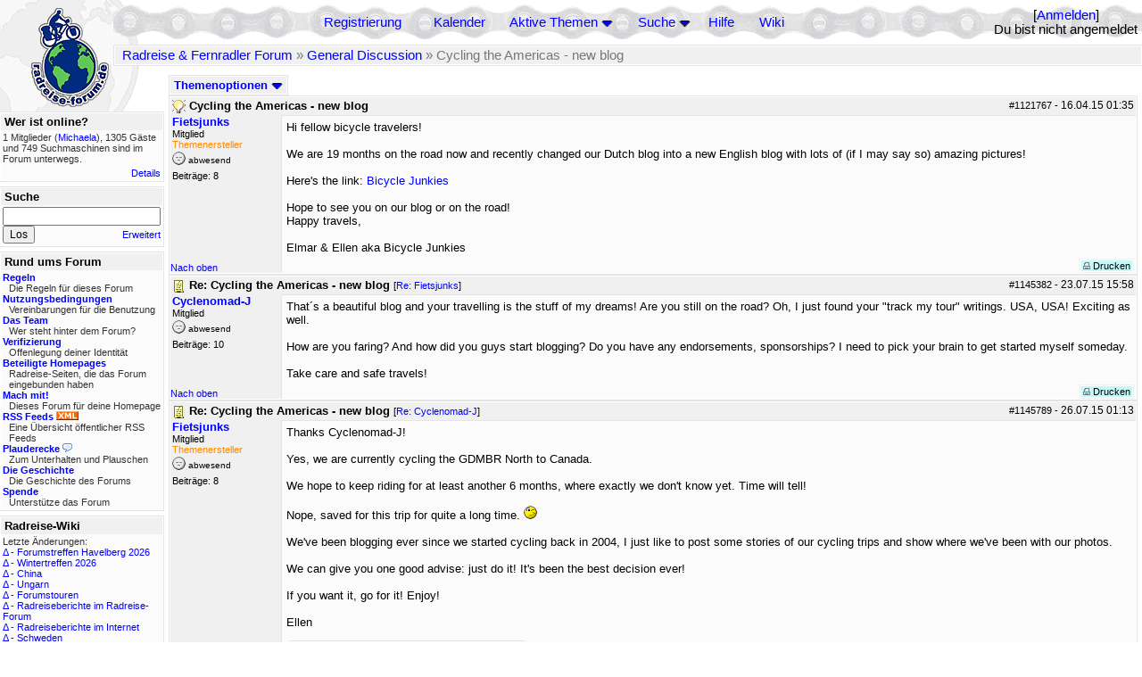

--- FILE ---
content_type: text/html; charset=utf-8
request_url: https://www.radreise-forum.de/topics/1121767
body_size: 8762
content:
<!DOCTYPE html PUBLIC "-//W3C//DTD XHTML 1.0 Transitional//EN" "http://www.w3.org/TR/xhtml1/DTD/xhtml1-transitional.dtd">
<html xmlns="http://www.w3.org/1999/xhtml" xml:lang="de" lang="de" dir="ltr">
<head>
	<title>Cycling the Americas - new blog - Radreise &amp; Fernradler Forum</title>
	<meta name="page-topic" content="Fahrrad, Reise" />
	<meta name="audience" content="Alle" />
	<meta name="revisit-after" content="30 days" />
	<meta name="keywords" content="fahrradreise, radreise, veloreise, fernradler, radurlaub, weltumradlung, globetreter, globetrotter, radnomade, lange meile, bike, velo, fahrrad, rad, reise, community, forum, diskussion, board, panamericana, langstreckenradler, extremradler, radreisen, veloreisen, fahrradtour, fahrradtouren, radtour, tour, biken, biker, fahrräder" />
	<meta name="description" content="Das Forum rund um das Reisen mit dem Fahrrad. Speziell zum Thema Radreisen: Erfahrungsaustausch, Reisepartner, Ausrüstung, Länder, Gesundheit, Reiseberichte" />
	<link rel="P3Pv1" href="/w3c/policy.p3p#Datenschutzhinweise" />

	<meta name="robots" content="index, follow" />
	
	<meta http-equiv="Content-Type" content="text/html; charset=utf-8" />
	<meta http-equiv="X-UA-Compatible" content="IE=Edge" />
	<link rel="stylesheet" href="/styles/common.css?v=7.5.7m2" type="text/css" />
	<link rel="stylesheet" href="/styles/bf.css?v=7.5.7m2" type="text/css" />
	<link rel="shortcut icon" href="/images/general/default/favicon.ico" />
	<link rel="apple-touch-icon" href="apple-touch-icon-152x152.png" />
	<link rel="apple-touch-icon" sizes="57x57" href="/apple-touch-icon-57x57.png" />
	<link rel="apple-touch-icon" sizes="72x72" href="/apple-touch-icon-72x72.png" />
	<link rel="apple-touch-icon" sizes="76x76" href="/apple-touch-icon-76x76.png" />
	<link rel="apple-touch-icon" sizes="114x114" href="/apple-touch-icon-114x114.png" />
	<link rel="apple-touch-icon" sizes="120x120" href="/apple-touch-icon-120x120.png" />
	<link rel="apple-touch-icon" sizes="144x144" href="/apple-touch-icon-144x144.png" />
	<link rel="apple-touch-icon" sizes="152x152" href="/apple-touch-icon-152x152.png" />
	
	<script type="text/javascript">
		// <![CDATA[
		var idxurl = "/";
		var idxscript = "/";
		var baseurl = "";
		var fullurl = "https://www.radreise-forum.de/";
		var script	= "https://www.radreise-forum.de/";
		var imagedir = "general/default";
		var myUid = '';
		var submitClicked = "Dein Beitrag wurde bereits gesendet. Die Abschicken-Taste ist nun deaktiviert.";
		var open_block = new Image();
		open_block.src = baseurl + "/images/general/default/toggle_open.gif";
		var closed_block = new Image();
		closed_block.src = baseurl + "/images/general/default/toggle_closed.gif";
		var loadingpreview = "Lade die Voransicht...";
		var today = '25';
		var s_priv = '';
		var quote_text = "zitat";
		// ]]>
	</script>
	<script type="text/javascript" src="/ubb_js/ubb_jslib.js?v=7.5.7m2"></script>
	<script type="text/javascript" src="/ubb_js/image.js?v=7.5.7m2"></script>
	<script type="text/javascript" src="/ubb_js/quickquote.js?v=7.5.7m2"></script>

<style type="text/css">
.post_inner img {
	max-width: 400px;
}
</style>

</head>
<body onclick="if(event.which!=3){clearMenus(event)}" onunload='clearSubmit()'>

<a id="top"></a>


<div id="content">


<div id="active_popup" style="display:none;">
	<table class="popup_menu">
		<tr>
			<td class="popup_menu_content"><a href="/activetopics/7/1">Aktive Themen</a></td>
		</tr>
		<tr>
			<td class="popup_menu_content"><a href="/activeposts/7/1">Aktive Beiträge</a></td>
		</tr>
		<tr>
			<td class="popup_menu_content"><a href="/unansweredposts/7/1">Unbeantwortete Beiträge</a></td>
		</tr>
	</table>
</div>
<script type="text/javascript">
	registerPopup("active_popup");
</script>

<div id="search_popup" style="display: none">
	<form method="post" action="/">
		<input type="hidden" name="ubb" value="dosearch" />
		<input type="hidden" name="daterange" value="0" />
		<input type="hidden" name="where" value="bodysub" />
		<input type="hidden" name="fromsearch" value="1" />
		<input type="hidden" name="checkwords" value="1" />

		<table class="popup_menu">
			<tr>
				<td nowrap='nowrap' class="popup_menu_header">Suche</td>
			</tr>
			<tr>
				<td class="popup_menu_content noclose">
					<label>
						<input type="text" name="Words" class="form-input" />
						<input type="submit" name="textsearch" value="Los" class="form-button" />
					</label>
				</td>
			</tr>
			<tr>
				<td class="popup_menu_content"><a href="/search">Erweitert</a></td>
			</tr>
		</table>
	</form>
</div>
<script type="text/javascript">
	registerPopup("search_popup");
</script>


<table align="center" width="100%" cellpadding="0" cellspacing="0">
<tr>
<td valign="bottom">
<table border="0" width="100%" cellpadding="0" cellspacing="0">
<tr>
<td rowspan="2" valign="bottom"><a href="/forum_summary"><img src="/images/general/default/logo_1.gif" width="98" height="76" border="0" align="bottom" style="margin-left:29px" alt="Radreise &amp; Fernradler Forum" title="Radreise &amp; Fernradler Forum" /></a></td>
<td class="navigation">
<table><tr>	<td width="100%">
<a href="/newuser">Registrierung</a> &nbsp; &nbsp;
 &nbsp;&nbsp;&nbsp;
<a href="/calendar">Kalender</a> &nbsp; &nbsp; &nbsp; 
<span style="cursor: pointer;" id="active_control" onclick="showHideMenu('active_control','active_popup')">
<a href="javascript:void(0);">Aktive Themen</a>
<img style="vertical-align: middle" src="/images/general/default/toggle_open.gif" width="13" height="9" alt="" />
</span> &nbsp; &nbsp; &nbsp;
<span style="cursor: pointer;" id="search_control" onclick="showHideMenu('search_control','search_popup')">
<a href="javascript:void(0);">Suche</a>
<img style="vertical-align: middle" src="/images/general/default/toggle_open.gif" width="13" height="9" alt="" />
</span> &nbsp;&nbsp;&nbsp;
<a href="/faq">Hilfe</a>
&nbsp; &nbsp; &nbsp; <a href="https://radreise-wiki.de" target="_blank">Wiki</a>
</td>
<td style="float:right;white-space:nowrap"> [<a href="/login">Anmelden</a>]<br />Du bist nicht angemeldet
</td>
</tr></table> 
</td>
</tr>

<tr>
<td class="breadcrumbs" width="100%">
<table width="100%" class="t_outer" id="pagehead" cellpadding="0" cellspacing="0">
<tr>
<td class="pageheadtxt">
<span style="float:left">
 <a href="/forum_summary">Radreise &amp; Fernradler Forum</a> &raquo; <a href="/forums/12/1/General_Discussion">General Discussion</a> &raquo; Cycling the Americas - new blog
</span>
</td></tr></table>
</td>
</tr>
</table>

</td>
</tr>
<tr>
<td>

<table width="100%" cellpadding="0" cellspacing="0">

  


	<tr><td width="10%" valign="top" class="left_col"><a href="/cfrm"><img src="/images/general/default/logo_2.gif" width="98" height="46" border="0" style="float:left; margin-left:29px" alt="Radreise &amp; Fernradler Forum" title="Radreise &amp; Fernradler Forum" /></a>
<div style="clear:both"></div>
 


<table width="100%" class="t_outer" cellpadding="0" cellspacing="0"><tr>
	<td class="lefttdheader">Wer ist online?</td>
</tr>
<tr>
<td class="leftalt-1 noround">
<div class="small">
1 Mitglieder&nbsp;(<a href="/users/4850/Michaela" title="letzte Aktivität "><span class='username'>Michaela</span></a>),

1305
Gäste und
749 
Suchmaschinen sind im Forum unterwegs.</div>
</td>
</tr>
<tr>
<td class="leftalt-1">
<span class="small" style="float:right">
	<a href="/online">Details</a>
</span>
</td>
</tr>
</table> 

<table width="100%" class="t_outer" cellpadding="0" cellspacing="0"><tr>
<td class="lefttdheader"><label for="island_search">Suche</label></td>
</tr>
<tr>
<td class="leftalt-1">
<form method="post" action="/">
<input type="hidden" name="ubb" value="dosearch" />
<input type="hidden" name="daterange" value="0" />
<input type="hidden" name="where" value="bodysub" />
<input type="hidden" name="fromsearch" value="1" />
<input type="hidden" name="checkwords" value="1" />
<input type="text" name="Words" id="island_search" class="form-input" />
<span class="small" style="float:right; margin-top:4px">
<a href="/search">Erweitert</a>
</span>
<input type="submit" name="textsearch" value="Los" class="form-button" />
</form>
</td>
</tr>
</table>
<table width="100%" class="t_outer" cellpadding="0" cellspacing="0"><tr>
<td class="lefttdheader">
Rund ums Forum</td>
</tr>
<tr>
<td class="leftalt-1">
<div class="small">
<a href="/faq#rules"><b>Regeln</b></a>
<br />
<div class="indent">Die Regeln für dieses Forum</div>

<a href="/terms"><b>Nutzungsbedingungen</b></a><br />
<div class="indent">Vereinbarungen für die Benutzung</div>

<a href="/about"><b>Das Team</b></a>
<br />
<div class="indent">Wer steht hinter dem Forum?</div>

<a href="/verification"><b>Verifizierung</b></a><br /><div class="indent">Offenlegung deiner Identität</div>
<a href="/members"><b>Beteiligte Homepages</b></a>
<br />
<div class="indent">Radreise-Seiten, die das Forum eingebunden haben</div>

<a href="/forumsharing"><b>Mach mit!</b></a>
<br />
<div class="indent">Dieses Forum für deine Homepage</div>

<a href="/rss"><b>RSS Feeds</b> <img src="/images/general/rss_small.gif" width="25" height="10" alt="RSS" /></a>
<br />
<div class="indent">Eine Übersicht öffentlicher RSS Feeds</div>

<a href="/shoutchat"><b>Plauderecke</b> <img src="/images/general/shoutpage.gif" width="11" height="10" alt="" /></a>
<br />
<div class="indent">Zum Unterhalten und Plauschen</div>

<a href="/history"><b>Die Geschichte</b></a><br /><div class="indent">Die Geschichte des Forums</div>
<a href="/donations"><b>Spende</b></a><br /><div class="indent">Unterstütze das Forum</div>
</div>
</td>
</tr>
</table>

<table width="100%" class="t_outer" cellpadding="0" cellspacing="0"><tr><td class="lefttdheader">Radreise-Wiki</td></tr><tr><td class="leftalt-1"><div class="small">Letzte Änderungen:<br />
<a href="https://radreise-wiki.de/index.php?title=Forumstreffen_Havelberg_2026&amp;curid=13015&amp;diff=107758&amp;oldid=107757&amp;rcid=113118" target="_blank" title="Unterschied: /* Zelter (bitte pro Zelt ein Eintrag) */">&Delta;</a>&nbsp;-&nbsp;<a href="https://radreise-wiki.de/Forumstreffen_Havelberg_2026" target="_blank">Forumstreffen Havelberg 2026</a><br /><a href="https://radreise-wiki.de/index.php?title=Wintertreffen_2026&amp;curid=13014&amp;diff=107756&amp;oldid=107730&amp;rcid=113116" target="_blank" title="Unterschied: /* Sichere Teilnehmer am Treffen */">&Delta;</a>&nbsp;-&nbsp;<a href="https://radreise-wiki.de/Wintertreffen_2026" target="_blank">Wintertreffen 2026</a><br /><a href="https://radreise-wiki.de/index.php?title=China&amp;curid=4240&amp;diff=107755&amp;oldid=107663&amp;rcid=113115" target="_blank" title="Unterschied: /* Einreisebestimmungen, Dokumente */">&Delta;</a>&nbsp;-&nbsp;<a href="https://radreise-wiki.de/China" target="_blank">China</a><br /><a href="https://radreise-wiki.de/index.php?title=Ungarn&amp;curid=2367&amp;diff=107754&amp;oldid=107551&amp;rcid=113114" target="_blank" title="Unterschied: ">&Delta;</a>&nbsp;-&nbsp;<a href="https://radreise-wiki.de/Ungarn" target="_blank">Ungarn</a><br /><a href="https://radreise-wiki.de/index.php?title=Forumstouren&amp;curid=3006&amp;diff=107752&amp;oldid=107731&amp;rcid=113112" target="_blank" title="Unterschied: /* Anstehende Touren oder Treffen 2026 */">&Delta;</a>&nbsp;-&nbsp;<a href="https://radreise-wiki.de/Forumstouren" target="_blank">Forumstouren</a><br /><a href="https://radreise-wiki.de/index.php?title=Radreiseberichte_im_Radreise-Forum&amp;curid=3183&amp;diff=107673&amp;oldid=107672&amp;rcid=113033" target="_blank" title="Unterschied: /* L�nder�bergreifend */">&Delta;</a>&nbsp;-&nbsp;<a href="https://radreise-wiki.de/Radreiseberichte_im_Radreise-Forum" target="_blank">Radreiseberichte im Radreise-Forum</a><br /><a href="https://radreise-wiki.de/index.php?title=Radreiseberichte_im_Internet&amp;curid=3498&amp;diff=107668&amp;oldid=107667&amp;rcid=113028" target="_blank" title="Unterschied: /* Europa */">&Delta;</a>&nbsp;-&nbsp;<a href="https://radreise-wiki.de/Radreiseberichte_im_Internet" target="_blank">Radreiseberichte im Internet</a><br /><a href="https://radreise-wiki.de/index.php?title=Schweden&amp;curid=2060&amp;diff=107658&amp;oldid=107162&amp;rcid=113018" target="_blank" title="Unterschied: /* Wildes Zelten */">&Delta;</a>&nbsp;-&nbsp;<a href="https://radreise-wiki.de/Schweden" target="_blank">Schweden</a><br />
<span style="float:left">&Delta; = Unterschiede</span><span style="float:right"><a href="https://radreise-wiki.de" target="_blank">mehr...</a></span></div></td></tr></table>
<table width="100%" class="t_outer" cellpadding="0" cellspacing="0"><tr><td class="lefttdheader">Partnerseiten</td></tr><tr><td class="leftalt-1"><div class="small">
<a href="http://travel.to/liechtitour" target="_blank">Liechtitour</a><br /><a href="http://www.tour-de-friends.de" target="_blank">Lemlem - Die Tour de Friends</a><br /><a href="http://www.liegeradler.de" target="_blank">Die Liegeradler</a><br /><a href="http://www.dani-on-tour.ch" target="_blank">Unterwegs mit dem Fahrrad...</a><br /><a href="http://www.pedalum.com" target="_blank">Pedalum</a><br /><a href="http://www.bikesite.de" target="_blank">Ingo's BikeSite</a><br /><a href="http://www.tandemtour.info" target="_blank">tandemtour.info</a><br /><a href="http://www.gela-touren.de" target="_blank">Auf'm Sattel - Fahrradtouren</a><br /><a href="http://www.dj-dodo.de" target="_blank">Dodo's Fahrrad-Abenteuer</a><br /><a href="http://www.impetusinmundum.de" target="_blank">Impetus In Mundum</a><br />
</div><div class="small" align="right"><a href="/members">mehr...</a>
</div></td></tr></table> 

<table width="100%" class="t_outer" cellpadding="0" cellspacing="0"><tr>
<td class="lefttdheader">
Statistik</td>
</tr>
<tr>
<td class="leftalt-1" align="left">
29817 Mitglieder<br />
99423 Themen<br />
1564635 Beiträge<br />

<br class="lbr" /><div class="small">
In den letzten 12 Monaten waren 1888 Mitglieder aktiv. Die bislang meiste Aktivität war am 13.09.25 14:21
mit 16859
Besuchern gleichzeitig.</div>
<span class="small" style="float:right; margin-top:4px;">
<a href="/stats">mehr...</a>
</span>
</td>
</tr>
</table> 

<table width="100%" class="t_outer" cellpadding="0" cellspacing="0"><tr>
<td class="lefttdheader">
Vielschreiber <small>(30 Tage)</small></td>
</tr>
<tr>
<td class="leftalt-1" align="left">
<table cellspacing="0" width="100%">
<tr>
	<td><a href="/users/9841/Sickgirl"><span class='username'>Sickgirl</span></a></td>
	<td align="right">64</td>
</tr>
<tr>
	<td><a href="/users/32924/Nordisch"><span class='username'>Nordisch</span></a></td>
	<td align="right">61</td>
</tr>
<tr>
	<td><a href="/users/8658/Keine_Ahnung"><span class='modname'>Keine Ahnung</span></a></td>
	<td align="right">58</td>
</tr>
<tr>
	<td><a href="/users/42722/Gravelbiker_Berlin"><span class='username'>Gravelbiker_Berlin</span></a></td>
	<td align="right">47</td>
</tr>
<tr>
	<td><a href="/users/22621/Juergen"><span class='username'>Juergen</span></a></td>
	<td align="right">38</td>
</tr>
</table>
</td>
</tr>
</table>
</td><td valign="top" width="90%" class="body_col">
	

<div style="float:right;">

</div>

<table cellpadding="0" cellspacing="0" style="float:left">
<tr>


<td>
<table class="t_standard" cellpadding="0" cellspacing="1">
<tr>
<td class="tdheader" style="cursor:pointer" id="options_control" onclick="showHideMenu('options_control','options_popup')" nowrap="nowrap">
Themenoptionen <img style="vertical-align: middle" src="/images/general/default/toggle_open.gif" width="13" height="9" alt="" />
</td>
</tr>
</table>

</td>



</tr>
</table>


<div style="clear:both;"></div>

<a name="Post1121767"></a>


<div class="post" id="p1121767">
<table width="100%" class="t_outer square" style="margin-bottom:0px" cellpadding="0" cellspacing="0">
<tr>
<td class="">
<table width="100%" cellspacing="0" cellpadding="0">
<tr>
<td colspan="2" class="subjecttable">
<span class="small" style="float:right">
 <span id="number1121767">#1121767</span> - <span class="date">16.04.15</span> <span class="time">01:35</span> 
</span>

<a href="/topics/1121767/Cycling_the_Americas_new_blog#Post1121767"><img src="/images/icons/default/lightbulb.gif" width="15" height="15" alt="" /></a>
<b>Cycling the Americas - new blog</b>

</td>
</tr>
<tr>
<td width="120" valign="top" class="author-content"><div class="post-side">
<span class="post-user"><span id="menu_control_1121767"><a href="javascript:void(0);" onclick="showHideMenu('menu_control_1121767','profile_popup_1121767');"><span class='username'>Fietsjunks</span></a></span></span><br />
Mitglied
<br /><span class="topicstarter">Themenersteller</span>
	<div class="mood">
<img src="/images/moods/default/offline.gif" width="15" height="15" alt="abwesend" title="abwesend" style="vertical-align:bottom" />
abwesend
</div>
 Beiträge: 8<br />

	</div></td>
<td class="post-content" valign="top">
	<div class="post_inner">
<div id="body0">Hi fellow bicycle travelers!<br /><br />We are 19 months on the road now and recently changed our Dutch blog into a new English blog with lots of (if I may say so) amazing pictures!<br /><br />Here's the link: <a href="http://www.bicycle-junkies.com" target="_blank">Bicycle Junkies</a> <br /><br />Hope to see you on our blog or on the road! <br />Happy travels,<br /><br />Elmar &amp; Ellen aka Bicycle Junkies</div>
</div>
	</td></tr>

<tr>
<td class="post_top_link" valign="bottom">
	<a href="#top">Nach oben</a>
</td>
<td class="post-options" valign="bottom" align="right">&nbsp; 







<span class="border"><span class="post-buttons"><a href="/printthread/Board/12/main/1121767/type/post" rel="nofollow" target="_blank" title="Beitrag drucken"><img src="/images/general/default/printpost.gif" alt="Versenden" width="8" height="8" /> Drucken</a></span></span>

	</td>
</tr>


</table> </td>
</tr>
</table>
</div> 


<a name="Post1145382"></a>


<div class="post" id="p1145382">
<table width="100%" class="t_outer square" style="margin-bottom:0px" cellpadding="0" cellspacing="0">
<tr>
<td class="">
<table width="100%" cellspacing="0" cellpadding="0">
<tr>
<td colspan="2" class="subjecttable">
<span class="small" style="float:right">
 <span id="number1145382">#1145382</span> - <span class="date">23.07.15</span> <span class="time">15:58</span> 
</span>

<a href="/topics/1145382/Re_Cycling_the_Americas_new_blog#Post1145382"><img src="/images/icons/default/book.gif" width="15" height="15" alt="" /></a>
<b>Re: Cycling the Americas - new blog</b>
<span class="small">
[<a href="/topics/1121767/Fietsjunks#Post1121767" target="_blank"  rel="nofollow">Re: Fietsjunks</a>]
</span>
</td>
</tr>
<tr>
<td width="120" valign="top" class="author-content"><div class="post-side">
<span class="post-user"><span id="menu_control_1145382"><a href="javascript:void(0);" onclick="showHideMenu('menu_control_1145382','profile_popup_1145382');"><span class='username'>Cyclenomad-J</span></a></span></span><br />
Mitglied
	<div class="mood">
<img src="/images/moods/default/offline.gif" width="15" height="15" alt="abwesend" title="abwesend" style="vertical-align:bottom" />
abwesend
</div>
 Beiträge: 10<br />

	</div></td>
<td class="post-content" valign="top">
	<div class="post_inner">
<div id="body1">That´s a beautiful blog and your travelling is the stuff of my dreams! Are you still on the road? Oh, I just found your &quot;track my tour&quot; writings. USA, USA! Exciting as well.<br /><br />How are you faring? And how did you guys start blogging? Do you have any endorsements, sponsorships? I need to pick your brain to get started myself someday.<br /><br />Take care and safe travels!</div>
</div>
	</td></tr>

<tr>
<td class="post_top_link" valign="bottom">
	<a href="#top">Nach oben</a>
</td>
<td class="post-options" valign="bottom" align="right">&nbsp; 







<span class="border"><span class="post-buttons"><a href="/printthread/Board/12/main/1145382/type/post" rel="nofollow" target="_blank" title="Beitrag drucken"><img src="/images/general/default/printpost.gif" alt="Versenden" width="8" height="8" /> Drucken</a></span></span>

	</td>
</tr>


</table> </td>
</tr>
</table>
</div> 

<a name="Post1145789"></a>


<div class="post" id="p1145789">
<table width="100%" class="t_outer square" style="margin-bottom:0px" cellpadding="0" cellspacing="0">
<tr>
<td class="">
<table width="100%" cellspacing="0" cellpadding="0">
<tr>
<td colspan="2" class="subjecttable">
<span class="small" style="float:right">
 <span id="number1145789">#1145789</span> - <span class="date">26.07.15</span> <span class="time">01:13</span> 
</span>

<a href="/topics/1145789/Re_Cycling_the_Americas_new_blog#Post1145789"><img src="/images/icons/default/book.gif" width="15" height="15" alt="" /></a>
<b>Re: Cycling the Americas - new blog</b>
<span class="small">
[<a href="/topics/1145382/Cyclenomad_J#Post1145382" target="_blank"  rel="nofollow">Re: Cyclenomad-J</a>]
</span>
</td>
</tr>
<tr>
<td width="120" valign="top" class="author-content" rowspan="2"><div class="post-side">
<span class="post-user"><span id="menu_control_1145789"><a href="javascript:void(0);" onclick="showHideMenu('menu_control_1145789','profile_popup_1145789');"><span class='username'>Fietsjunks</span></a></span></span><br />
Mitglied
<br /><span class="topicstarter">Themenersteller</span>
	<div class="mood">
<img src="/images/moods/default/offline.gif" width="15" height="15" alt="abwesend" title="abwesend" style="vertical-align:bottom" />
abwesend
</div>
 Beiträge: 8<br />

	</div></td>
<td class="post-content" valign="top">
	<div class="post_inner">
<div id="body2">Thanks Cyclenomad-J! <br /><br />Yes, we are currently cycling the GDMBR North to Canada.<br /><br />We hope to keep riding for at least another 6 months, where exactly we don't know yet. Time will tell!<br /><br />Nope, saved for this trip for quite a long time. <img src="/images/graemlins/default/wink.gif" alt="wink" title="wink" height="15" width="15" /> <br /><br />We've been blogging ever since we started cycling back in 2004, I just like to post some stories of our cycling trips and show where we've been with our photos. <br /><br />We can give you one good advise: just do it! It's been the best decision ever! <br /><br />If you want it, go for it! Enjoy!<br /><br />Ellen</div>
</div>
	</td></tr>
<tr>
<td class="post-content" valign="bottom">
	<table><tr><td><div class="signature"><a href="https://www.facebook.com/fietsjunks" target="_blank">Fietsjunks Facebook page</a> - <a href="http://www.fietsjunks.nl" target="_blank">www.fietsjunks.nl</a></div></td></tr></table>	</td>
</tr>

<tr>
<td class="post_top_link" valign="bottom">
	<a href="#top">Nach oben</a>
</td>
<td class="post-options" valign="bottom" align="right">&nbsp; 







<span class="border"><span class="post-buttons"><a href="/printthread/Board/12/main/1145789/type/post" rel="nofollow" target="_blank" title="Beitrag drucken"><img src="/images/general/default/printpost.gif" alt="Versenden" width="8" height="8" /> Drucken</a></span></span>

	</td>
</tr>


</table> </td>
</tr>
</table>
</div> 

<a name="Post1146270"></a>


<div class="post" id="p1146270">
<table width="100%" class="t_outer square" style="margin-bottom:0px" cellpadding="0" cellspacing="0">
<tr>
<td class="">
<table width="100%" cellspacing="0" cellpadding="0">
<tr>
<td colspan="2" class="subjecttable">
<span class="small" style="float:right">
 <span id="number1146270">#1146270</span> - <span class="date">28.07.15</span> <span class="time">13:02</span> 
</span>

<a href="/topics/1146270/Re_Cycling_the_Americas_new_blog#Post1146270"><img src="/images/icons/default/book.gif" width="15" height="15" alt="" /></a>
<b>Re: Cycling the Americas - new blog</b>
<span class="small">
[<a href="/topics/1145789/Fietsjunks#Post1145789" target="_blank"  rel="nofollow">Re: Fietsjunks</a>]
</span>
</td>
</tr>
<tr>
<td width="120" valign="top" class="author-content"><div class="post-side">
<span class="post-user"><span id="menu_control_1146270"><a href="javascript:void(0);" onclick="showHideMenu('menu_control_1146270','profile_popup_1146270');"><span class='username'>Cyclenomad-J</span></a></span></span><br />
Mitglied
	<div class="mood">
<img src="/images/moods/default/offline.gif" width="15" height="15" alt="abwesend" title="abwesend" style="vertical-align:bottom" />
abwesend
</div>
 Beiträge: 10<br />

	</div></td>
<td class="post-content" valign="top">
	<div class="post_inner">
<div id="body3">Good to read Ellen!<br /><br />Keep on enjoying your adventure!<br /><br />I will start to prepare for a big trip, I always take pictures when I go cycling and I will try to write some stories with them and set up a little online presence of my own.<br /><br />Will keep you Globikers posted here <img src="/images/graemlins/default/wink.gif" alt="wink" title="wink" height="15" width="15" /></div>
</div>
	</td></tr>

<tr>
<td class="post_top_link" valign="bottom">
	<a href="#top">Nach oben</a>
</td>
<td class="post-options" valign="bottom" align="right">&nbsp; 







<span class="border"><span class="post-buttons"><a href="/printthread/Board/12/main/1146270/type/post" rel="nofollow" target="_blank" title="Beitrag drucken"><img src="/images/general/default/printpost.gif" alt="Versenden" width="8" height="8" /> Drucken</a></span></span>

	</td>
</tr>


</table> </td>
</tr>
</table>
</div> 

<a name="Post1147088"></a>


<div class="post" id="p1147088">
<table width="100%" class="t_outer square" style="margin-bottom:0px" cellpadding="0" cellspacing="0">
<tr>
<td class="">
<table width="100%" cellspacing="0" cellpadding="0">
<tr>
<td colspan="2" class="subjecttable">
<span class="small" style="float:right">
 <span id="number1147088">#1147088</span> - <span class="date">01.08.15</span> <span class="time">20:43</span> 
</span>

<a href="/topics/1147088/Re_Cycling_the_Americas_new_blog#Post1147088"><img src="/images/icons/default/book.gif" width="15" height="15" alt="" /></a>
<b>Re: Cycling the Americas - new blog</b>
<span class="small">
[<a href="/topics/1121767/Fietsjunks#Post1121767" target="_blank"  rel="nofollow">Re: Fietsjunks</a>]
</span>
</td>
</tr>
<tr>
<td width="120" valign="top" class="author-content" rowspan="2"><div class="post-side">
<span class="post-user"><span id="menu_control_1147088"><a href="javascript:void(0);" onclick="showHideMenu('menu_control_1147088','profile_popup_1147088');"><span class='username'>_alexandros_</span></a></span></span><br />
Mitglied
	<br /><img src="/images/avatars/28307.jpg" alt="" width="65" height="75" />
<div class="mood">
<img src="/images/moods/default/offline.gif" width="15" height="15" alt="abwesend" title="abwesend" style="vertical-align:bottom" />
abwesend
</div>
 Beiträge: 1.189<br />

<div class="nowCountry">Unterwegs in Schweiz</div><br class="lbr" />
	</div></td>
<td class="post-content" valign="top">
	<div class="post_inner">
<div id="body4">I shared your page on my bike4peace FB account... hope it helps, I will check it out when I have more time... preparing to cylcing to my own wedding, so you understand that I am a bit busy hahaha</div>
</div>
	</td></tr>
<tr>
<td class="post-content" valign="bottom">
	<table><tr><td><div class="signature">Lieben Gruss aus Zürich. Peace</div></td></tr></table>	</td>
</tr>

<tr>
<td class="post_top_link" valign="bottom">
	<a href="#top">Nach oben</a>
</td>
<td class="post-options" valign="bottom" align="right">&nbsp; 







<span class="border"><span class="post-buttons"><a href="/printthread/Board/12/main/1147088/type/post" rel="nofollow" target="_blank" title="Beitrag drucken"><img src="/images/general/default/printpost.gif" alt="Versenden" width="8" height="8" /> Drucken</a></span></span>

	</td>
</tr>


</table> </td>
</tr>
</table>
</div> 

<a name="Post1154221"></a>


<div class="post" id="p1154221">
<table width="100%" class="t_outer square" style="margin-bottom:0px" cellpadding="0" cellspacing="0">
<tr>
<td class="">
<table width="100%" cellspacing="0" cellpadding="0">
<tr>
<td colspan="2" class="subjecttable">
<span class="small" style="float:right">
 <span id="number1154221">#1154221</span> - <span class="date">01.09.15</span> <span class="time">12:11</span> 
</span>

<a href="/topics/1154221/Re_Cycling_the_Americas_new_blog#Post1154221"><img src="/images/icons/default/book.gif" width="15" height="15" alt="" /></a>
<b>Re: Cycling the Americas - new blog</b>
<span class="small">
[<a href="/topics/1146270/Cyclenomad_J#Post1146270" target="_blank"  rel="nofollow">Re: Cyclenomad-J</a>]
</span>
</td>
</tr>
<tr>
<td width="120" valign="top" class="author-content"><div class="post-side">
<span class="post-user"><span id="menu_control_1154221"><a href="javascript:void(0);" onclick="showHideMenu('menu_control_1154221','profile_popup_1154221');"><span class='username'>Cyclenomad-J</span></a></span></span><br />
Mitglied
	<div class="mood">
<img src="/images/moods/default/offline.gif" width="15" height="15" alt="abwesend" title="abwesend" style="vertical-align:bottom" />
abwesend
</div>
 Beiträge: 10<br />

	</div></td>
<td class="post-content" valign="top">
	<div class="post_inner">
<div id="body5">I have been checking things out to start my own blog. Will probably set up something that resembles wordpress blogs.<br /><br />Found   <a href="http://www.1and1.co.uk/wordpress-blogs" target="_blank">a great package to work with</a> in my opinion. Hope to have a blog up soon, I´ve already written some introductory texts detailing my travel plans. After that, it´s get on the road and go!</div>
</div>
	</td></tr>

<tr>
<td class="post_top_link" valign="bottom">
	<a href="#top">Nach oben</a>
</td>
<td class="post-options" valign="bottom" align="right">&nbsp; 







<span class="border"><span class="post-buttons"><a href="/printthread/Board/12/main/1154221/type/post" rel="nofollow" target="_blank" title="Beitrag drucken"><img src="/images/general/default/printpost.gif" alt="Versenden" width="8" height="8" /> Drucken</a></span></span>

	</td>
</tr>


</table> </td>
</tr>
</table>
</div> 

<a name="Post1155911"></a>


<div class="post" id="p1155911">
<table width="100%" class="t_outer square" style="margin-bottom:0px" cellpadding="0" cellspacing="0">
<tr>
<td class="">
<table width="100%" cellspacing="0" cellpadding="0">
<tr>
<td colspan="2" class="subjecttable">
<span class="small" style="float:right">
 <span id="number1155911">#1155911</span> - <span class="date">08.09.15</span> <span class="time">14:52</span> 
</span>

<a href="/topics/1155911/Re_Cycling_the_Americas_new_blog#Post1155911"><img src="/images/icons/default/book.gif" width="15" height="15" alt="" /></a>
<b>Re: Cycling the Americas - new blog</b>
<span class="small">
[<a href="/topics/1154221/Cyclenomad_J#Post1154221" target="_blank"  rel="nofollow">Re: Cyclenomad-J</a>]
</span>
</td>
</tr>
<tr>
<td width="120" valign="top" class="author-content" rowspan="2"><div class="post-side">
<span class="post-user"><span id="menu_control_1155911"><a href="javascript:void(0);" onclick="showHideMenu('menu_control_1155911','profile_popup_1155911');"><span class='username'>_alexandros_</span></a></span></span><br />
Mitglied
	<br /><img src="/images/avatars/28307.jpg" alt="" width="65" height="75" />
<div class="mood">
<img src="/images/moods/default/offline.gif" width="15" height="15" alt="abwesend" title="abwesend" style="vertical-align:bottom" />
abwesend
</div>
 Beiträge: 1.189<br />

<div class="nowCountry">Unterwegs in Schweiz</div><br class="lbr" />
	</div></td>
<td class="post-content" valign="top">
	<div class="post_inner">
<div id="body6"><div class="ubbcode-block"><div class="ubbcode-header">Originally Posted By: Cyclenomad-J</div><div class="ubbcode-body">I have been checking things out to start my own blog. Will probably set up something that resembles wordpress blogs.<br /><br />Found   <a href="http://www.1and1.co.uk/wordpress-blogs" target="_blank">a great package to work with</a> in my opinion. Hope to have a blog up soon, I´ve already written some introductory texts detailing my travel plans. After that, it´s get on the road and go! </div></div><br /><br />I use 1u1 too. You can go for it, but setting up a good wordpress needs time and good plugins. A blog can be a very time intense job... Prepare for that. And think about the theme that you use. Same about logo and fix pages. Theme is the most important... And finally content of course.</div>
</div>
	</td></tr>
<tr>
<td class="post-content" valign="bottom">
	<table><tr><td><div class="signature">Lieben Gruss aus Zürich. Peace</div></td></tr></table><span class="edited-wording"><br /><span class="small"><em>Geändert von _alexandros_ (<span class="date">08.09.15</span> <span class="time">14:53</span>)</em></span></span>	</td>
</tr>

<tr>
<td class="post_top_link" valign="bottom">
	<a href="#top">Nach oben</a>
</td>
<td class="post-options" valign="bottom" align="right">&nbsp; 







<span class="border"><span class="post-buttons"><a href="/printthread/Board/12/main/1155911/type/post" rel="nofollow" target="_blank" title="Beitrag drucken"><img src="/images/general/default/printpost.gif" alt="Versenden" width="8" height="8" /> Drucken</a></span></span>

	</td>
</tr>


</table> </td>
</tr>
</table>
</div> 

<a name="Post1160242"></a>


<div class="post" id="p1160242">
<table width="100%" class="t_outer square" style="margin-bottom:0px" cellpadding="0" cellspacing="0">
<tr>
<td class="">
<table width="100%" cellspacing="0" cellpadding="0">
<tr>
<td colspan="2" class="subjecttable">
<span class="small" style="float:right">
 <span id="number1160242">#1160242</span> - <span class="date">24.09.15</span> <span class="time">13:57</span> 
</span>

<a href="/topics/1160242/Re_Cycling_the_Americas_new_blog#Post1160242"><img src="/images/icons/default/book.gif" width="15" height="15" alt="" /></a>
<b>Re: Cycling the Americas - new blog</b>
<span class="small">
[<a href="/topics/1155911/_alexandros_#Post1155911" target="_blank"  rel="nofollow">Re: _alexandros_</a>]
</span>
</td>
</tr>
<tr>
<td width="120" valign="top" class="author-content" rowspan="2"><div class="post-side">
<span class="post-user"><span id="menu_control_1160242"><a href="javascript:void(0);" onclick="showHideMenu('menu_control_1160242','profile_popup_1160242');"><span class='username'>Cyclenomad-J</span></a></span></span><br />
Mitglied
	<div class="mood">
<img src="/images/moods/default/offline.gif" width="15" height="15" alt="abwesend" title="abwesend" style="vertical-align:bottom" />
abwesend
</div>
 Beiträge: 10<br />

	</div></td>
<td class="post-content" valign="top">
	<div class="post_inner">
<div id="body7">Thx alexandros! Good luck with your blog and travels!</div>
</div>
	</td></tr>
<tr>
<td class="post-content" valign="bottom">
	<span class="edited-wording"><br /><span class="small"><em>Geändert von Cyclenomad-J (<span class="date">24.09.15</span> <span class="time">13:57</span>)</em></span></span>	</td>
</tr>

<tr>
<td class="post_top_link" valign="bottom">
	<a href="#top">Nach oben</a>
</td>
<td class="post-options" valign="bottom" align="right">&nbsp; 







<span class="border"><span class="post-buttons"><a href="/printthread/Board/12/main/1160242/type/post" rel="nofollow" target="_blank" title="Beitrag drucken"><img src="/images/general/default/printpost.gif" alt="Versenden" width="8" height="8" /> Drucken</a></span></span>

	</td>
</tr>


</table> </td>
</tr>
</table>
</div> 

<a name="Post1161175"></a>


<div class="post" id="p1161175">
<table width="100%" class="t_outer square" style="margin-bottom:0px" cellpadding="0" cellspacing="0">
<tr>
<td class="">
<table width="100%" cellspacing="0" cellpadding="0">
<tr>
<td colspan="2" class="subjecttable">
<span class="small" style="float:right">
 <span id="number1161175">#1161175</span> - <span class="date">28.09.15</span> <span class="time">13:35</span> 
</span>

<a href="/topics/1161175/Re_Cycling_the_Americas_new_blog#Post1161175"><img src="/images/icons/default/book.gif" width="15" height="15" alt="" /></a>
<b>Re: Cycling the Americas - new blog</b>
<span class="small">
[<a href="/topics/1121767/Fietsjunks#Post1121767" target="_blank"  rel="nofollow">Re: Fietsjunks</a>]
</span>
</td>
</tr>
<tr>
<td width="120" valign="top" class="author-content" rowspan="2"><div class="post-side">
<span class="post-user"><span id="menu_control_1161175"><a href="javascript:void(0);" onclick="showHideMenu('menu_control_1161175','profile_popup_1161175');"><span class='username'>Herry B</span></a></span></span><br />
Mitglied
	<div class="mood">
<img src="/images/moods/default/offline.gif" width="15" height="15" alt="abwesend" title="abwesend" style="vertical-align:bottom" />
abwesend
</div>
 Beiträge: 10<br />

<div class="nowCountry">Unterwegs in Deutschland</div><br class="lbr" />
	</div></td>
<td class="post-content" valign="top">
	<div class="post_inner">
<div id="body8">Cool blog Elmar! Thanks for sharing</div>
</div>
	</td></tr>
<tr>
<td class="post-content" valign="bottom">
	<table><tr><td><div class="signature">Kommt der Regen schräg von vorn, regnets der Kuh direkt aufs Horn.</div></td></tr></table>	</td>
</tr>

<tr>
<td class="post_top_link" valign="bottom">
	<a href="#top">Nach oben</a>
</td>
<td class="post-options" valign="bottom" align="right">&nbsp; 







<span class="border"><span class="post-buttons"><a href="/printthread/Board/12/main/1161175/type/post" rel="nofollow" target="_blank" title="Beitrag drucken"><img src="/images/general/default/printpost.gif" alt="Versenden" width="8" height="8" /> Drucken</a></span></span>

	</td>
</tr>


</table> </td>
</tr>
</table>
</div> 

<div style="float:right" id="bottom">

</div>

<div id="prev-next-links" style="white-space:nowrap;">
<a href="/grabnext/Board/12/mode/showflat/sticky/0/dir/new/posted/1443447312" style="text-decoration: none;" rel="nofollow"><img style="vertical-align:middle" src="/images/general/default/previous.gif" width="15" height="15" alt="vorhergehendes Thema" />
vorhergehendes Thema</a>
&nbsp;

<a href="/forums/12//General_Discussion" style="text-decoration: none;">
<img style="vertical-align:middle" src="/images/general/default/all.gif" width="15" height="15" alt="zur Themenübersicht" />
Themenübersicht</a>
&nbsp;

<a href="/grabnext/Board/12/mode/showflat/sticky/0/dir/old/posted/1443447312" style="text-decoration: none;" rel="nofollow">
nächstes Thema <img style="vertical-align:middle" src="/images/general/default/next.gif" width="15" height="15" alt="nächstes Thema" />
</a>
&nbsp;


</div>




<br />


<div id="preview_area" style="display:none;" class="post_inner">
<table width="100%" class="t_outer" cellpadding="0" cellspacing="0">
<tr>
<td class="tdheader">
Voransicht
</td>
</tr>
<tr>
<td class="alt-1">
<div id="preview_text">
</div>
</td>
</tr>
</table>
</div>



<div style="float:right">
 

<form method="post" action="/">
<input type="hidden" name="ubb" value="jumper" />
<table class="t_outer" cellpadding="0" cellspacing="0">
<tr>
<td class="tdheader">
<label for="board">Sprung zum Bereich</label>
</td>
</tr>
<tr>
<td class="alt-1 roundbottom bigpadding">
<select name="board" id="board" class="form-select" onchange="submit(this.form)">
<option value="c:1" class="alt-1">Radreise &amp; Fernradler Forum ------</option><option value="6" >&nbsp;&nbsp;Treffpunkt</option><option value="8" >&nbsp;&nbsp;Ausrüstung Reiserad</option><option value="40" >&nbsp;&nbsp;&nbsp;&nbsp;Unsere Reiseräder</option><option value="5" >&nbsp;&nbsp;Ausrüstung unterwegs</option><option value="39" >&nbsp;&nbsp;&nbsp;&nbsp;Navigation</option><option value="4" >&nbsp;&nbsp;Reisepartner</option><option value="36" >&nbsp;&nbsp;Reiseberichte</option><option value="10" >&nbsp;&nbsp;Länder</option><option value="18" >&nbsp;&nbsp;Gesundheit &amp; Ernährung</option><option value="c:2" class="alt-1">International Bicycle Travel Forum ------</option><option value="12" selected="selected">&nbsp;&nbsp;General Discussion</option><option value="13" >&nbsp;&nbsp;Bicycle equipment</option><option value="14" >&nbsp;&nbsp;Other equipment</option><option value="15" >&nbsp;&nbsp;Find a partner</option><option value="16" >&nbsp;&nbsp;Countries</option><option value="17" >&nbsp;&nbsp;Globiker Lounge</option><option value="c:3" class="alt-1">Foro Internacional Bici-Viajes ------</option><option value="20" >&nbsp;&nbsp;Discusión general</option><option value="21" >&nbsp;&nbsp;Bici-equipo</option><option value="22" >&nbsp;&nbsp;Otros equipos</option><option value="23" >&nbsp;&nbsp;Compañero de viaje</option><option value="24" >&nbsp;&nbsp;Países</option><option value="25" >&nbsp;&nbsp;Esto y el otro</option>
</select>
</td>
</tr>
</table>
</form>
</div>

<div id="options_popup" style="display:none;"><table class="popup_menu">

<tr><td class="popup_menu_content"><a target="_blank" href="/printthread/Board/12/main/78646/type/thread" rel="nofollow">Thema drucken</a></td></tr>
<tr><td class="popup_menu_content">
<a href="/posts/1121767" rel="nofollow">Darstellung als Baumstruktur</a>
</td></tr>
</table></div>

<script type="text/javascript">registerPopup("options_popup");</script>



<div id="profile_popup_1121767" style="display:none;"><table class="popup_menu"><tr><td class="popup_menu_content"><a href="/users/14958" rel="nofollow">Profil anzeigen</a></td></tr><tr><td class="popup_menu_content"><a href="/sendprivate/User/14958" rel="nofollow">Persönliche Nachricht schicken</a></td></tr><tr><td class="popup_menu_content"><a href="//www.fietsjunks.nl" target="_blank">Homepage besuchen</a></td></tr><tr><td class="popup_menu_content"><a href="/addfavuser/User/14958/n/1121767/p/1/f/1" rel="nofollow">Zu Beobachtungsliste hinzufügen</a></td></tr><tr><td class="popup_menu_content"><a href="/userposts/id/14958" rel="nofollow">Beiträge anzeigen</a></td></tr></table></div><script type="text/javascript">registerPopup("profile_popup_1121767"); </script><div id="profile_popup_1145382" style="display:none;"><table class="popup_menu"><tr><td class="popup_menu_content"><a href="/users/34979" rel="nofollow">Profil anzeigen</a></td></tr><tr><td class="popup_menu_content"><a href="/sendprivate/User/34979" rel="nofollow">Persönliche Nachricht schicken</a></td></tr><tr><td class="popup_menu_content"><a href="/addfavuser/User/34979/n/1145382/p/1/f/1" rel="nofollow">Zu Beobachtungsliste hinzufügen</a></td></tr><tr><td class="popup_menu_content"><a href="/userposts/id/34979" rel="nofollow">Beiträge anzeigen</a></td></tr></table></div><script type="text/javascript">registerPopup("profile_popup_1145382"); </script><div id="profile_popup_1145789" style="display:none;"><table class="popup_menu"><tr><td class="popup_menu_content"><a href="/users/14958" rel="nofollow">Profil anzeigen</a></td></tr><tr><td class="popup_menu_content"><a href="/sendprivate/User/14958" rel="nofollow">Persönliche Nachricht schicken</a></td></tr><tr><td class="popup_menu_content"><a href="//www.fietsjunks.nl" target="_blank">Homepage besuchen</a></td></tr><tr><td class="popup_menu_content"><a href="/addfavuser/User/14958/n/1145789/p/1/f/1" rel="nofollow">Zu Beobachtungsliste hinzufügen</a></td></tr><tr><td class="popup_menu_content"><a href="/userposts/id/14958" rel="nofollow">Beiträge anzeigen</a></td></tr></table></div><script type="text/javascript">registerPopup("profile_popup_1145789"); </script><div id="profile_popup_1146270" style="display:none;"><table class="popup_menu"><tr><td class="popup_menu_content"><a href="/users/34979" rel="nofollow">Profil anzeigen</a></td></tr><tr><td class="popup_menu_content"><a href="/sendprivate/User/34979" rel="nofollow">Persönliche Nachricht schicken</a></td></tr><tr><td class="popup_menu_content"><a href="/addfavuser/User/34979/n/1146270/p/1/f/1" rel="nofollow">Zu Beobachtungsliste hinzufügen</a></td></tr><tr><td class="popup_menu_content"><a href="/userposts/id/34979" rel="nofollow">Beiträge anzeigen</a></td></tr></table></div><script type="text/javascript">registerPopup("profile_popup_1146270"); </script><div id="profile_popup_1147088" style="display:none;"><table class="popup_menu"><tr><td class="popup_menu_content"><a href="/users/28307" rel="nofollow">Profil anzeigen</a></td></tr><tr><td class="popup_menu_content"><a href="/sendprivate/User/28307" rel="nofollow">Persönliche Nachricht schicken</a></td></tr><tr><td class="popup_menu_content"><a href="http://www.himentoring.com" target="_blank">Homepage besuchen</a></td></tr><tr><td class="popup_menu_content"><a href="/addfavuser/User/28307/n/1147088/p/1/f/1" rel="nofollow">Zu Beobachtungsliste hinzufügen</a></td></tr><tr><td class="popup_menu_content"><a href="/userposts/id/28307" rel="nofollow">Beiträge anzeigen</a></td></tr></table></div><script type="text/javascript">registerPopup("profile_popup_1147088"); </script><div id="profile_popup_1154221" style="display:none;"><table class="popup_menu"><tr><td class="popup_menu_content"><a href="/users/34979" rel="nofollow">Profil anzeigen</a></td></tr><tr><td class="popup_menu_content"><a href="/sendprivate/User/34979" rel="nofollow">Persönliche Nachricht schicken</a></td></tr><tr><td class="popup_menu_content"><a href="/addfavuser/User/34979/n/1154221/p/1/f/1" rel="nofollow">Zu Beobachtungsliste hinzufügen</a></td></tr><tr><td class="popup_menu_content"><a href="/userposts/id/34979" rel="nofollow">Beiträge anzeigen</a></td></tr></table></div><script type="text/javascript">registerPopup("profile_popup_1154221"); </script><div id="profile_popup_1155911" style="display:none;"><table class="popup_menu"><tr><td class="popup_menu_content"><a href="/users/28307" rel="nofollow">Profil anzeigen</a></td></tr><tr><td class="popup_menu_content"><a href="/sendprivate/User/28307" rel="nofollow">Persönliche Nachricht schicken</a></td></tr><tr><td class="popup_menu_content"><a href="http://www.himentoring.com" target="_blank">Homepage besuchen</a></td></tr><tr><td class="popup_menu_content"><a href="/addfavuser/User/28307/n/1155911/p/1/f/1" rel="nofollow">Zu Beobachtungsliste hinzufügen</a></td></tr><tr><td class="popup_menu_content"><a href="/userposts/id/28307" rel="nofollow">Beiträge anzeigen</a></td></tr></table></div><script type="text/javascript">registerPopup("profile_popup_1155911"); </script><div id="profile_popup_1160242" style="display:none;"><table class="popup_menu"><tr><td class="popup_menu_content"><a href="/users/34979" rel="nofollow">Profil anzeigen</a></td></tr><tr><td class="popup_menu_content"><a href="/sendprivate/User/34979" rel="nofollow">Persönliche Nachricht schicken</a></td></tr><tr><td class="popup_menu_content"><a href="/addfavuser/User/34979/n/1160242/p/1/f/1" rel="nofollow">Zu Beobachtungsliste hinzufügen</a></td></tr><tr><td class="popup_menu_content"><a href="/userposts/id/34979" rel="nofollow">Beiträge anzeigen</a></td></tr></table></div><script type="text/javascript">registerPopup("profile_popup_1160242"); </script><div id="profile_popup_1161175" style="display:none;"><table class="popup_menu"><tr><td class="popup_menu_content"><a href="/users/34965" rel="nofollow">Profil anzeigen</a></td></tr><tr><td class="popup_menu_content"><a href="/sendprivate/User/34965" rel="nofollow">Persönliche Nachricht schicken</a></td></tr><tr><td class="popup_menu_content"><a href="/addfavuser/User/34965/n/1161175/p/1/f/1" rel="nofollow">Zu Beobachtungsliste hinzufügen</a></td></tr><tr><td class="popup_menu_content"><a href="/userposts/id/34965" rel="nofollow">Beiträge anzeigen</a></td></tr></table></div><script type="text/javascript">registerPopup("profile_popup_1161175"); </script>

 
		

	</td></tr>
</table>
</td>
</tr>
<tr>
<td>

<table width="100%" class="t_outer square" cellpadding="0" cellspacing="0">
<tr>
<td class="alt-1" align="left">
<table width="100%" cellpadding="0" cellspacing="0">
<tr>
<td class="footer" nowrap="nowrap">
</td>
<td align="center" class="footer" width="100%">
<a href="/imprint">Impressum</a>
&nbsp;&middot;&nbsp; <a href="/viewprivacy">Datenschutzerklärung</a>
&nbsp;&middot;&nbsp; <a href="/terms">Nutzungsbedingungen</a>
</td>
<td align="right" class="powered"><a href="http://www.bikefreaks.de" target="_blank"><img src="/images/general/default/blank.gif" width="116" height="37" border="0" alt="www.bikefreaks.de" /></a></td>
</tr>
</table>
</td>
</tr>
</table>

</td>
</tr>
</table>

</div>
	</body>
</html>